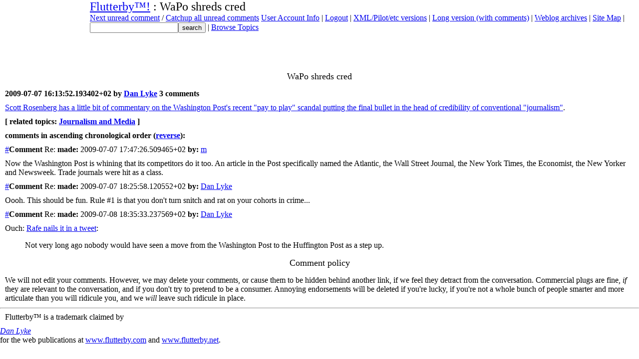

--- FILE ---
content_type: text/html; charset=utf-8
request_url: https://www.flutterby.com/archives/comments/12348.html
body_size: 1987
content:
<?xml version="1.0" encoding="UTF-8"?><!DOCTYPE html PUBLIC "-//W3C//DTD XHTML 1.0 Transitional//EN" "DTD/xhtml1-transitional.dtd"><html xml:lang="en" xmlns="http://www.w3.org/1999/xhtml" lang="en">
<head>
<meta http-equiv="Content-Type" content="text/html; charset=utf-8" />
   <style type="text/css">
	@import "/fcms.css";
   </style>
   <link type="image/ico" rel="icon" href="/favicon.ico" />
   <link rel="shortcut icon" href="/favicon.ico" />
   <link href="http://www.flutterby.com/archives/webmention.cgi" rel="webmention" />
   <title>Flutterby&trade;!
      
      : WaPo shreds cred 2009-07-07 16:13:52.193402+02
   </title>
</head>
<body class="flutterbybodystandard">

<div id="subpagebanner">
   <h1><a href="/">Flutterby&trade;!</a>
      
      : WaPo shreds cred
   </h1>

<form action="/cgi/search.cgi">
<p><a href="/archives/viewentry.cgi?unread=1">Next unread comment</a> / 
<a href="/archives/viewentry.cgi?unread=catchup">Catchup all unread comments</a>
<a href="/archives/userinfo.cgi">User Account Info</a> |
<a href="/archives/logout.cgi">Logout</a> |
<a href="/syndicated.html">XML/Pilot/etc versions</a> |
<a href="/long.html">Long version (with comments)</a> |
<a href="/archives/">Weblog archives</a> |
<a href="/sitemap.html">Site Map</a> |
<input type="text" name="search"  /><input type="submit" name="go" value="search" /> | <a href="/archives/topics/">Browse Topics</a></p><input type="hidden" name="id" value="12348"  /></form>
</div>

<div class="weblogentries">







<article class="h-entry"><h2 class="p-name">WaPo shreds cred</h2>
<div>
<p><strong>2009-07-07 16:13:52.193402+02 by 
<a href="/archives/user.cgi?id=1" class="p-author h-card">Dan Lyke</a> 
 3 comments   </strong></p>
</div>

<div class="e-content"><p><a href="http://www.wordyard.com/2009/07/03/every-newspaper-is-a-glass-house/" rel="nofollow">Scott Rosenberg has a little bit of commentary on the Washington Post's recent "pay to play" scandal putting the final bullet in the head of credibility of conventional "journalism"</a>.</p>

</div>
</article>


<p><strong>[ related topics: 
<a href="/archives/topics/104.html">Journalism and Media</a> 
]</strong></p>







<p><strong>comments in ascending chronological order (<a href="/archives/viewentry.cgi?id=12348&amp;desc=1">reverse</a>):</strong></p>



<p><a name="artid_42829" /><a href="#artid_42829">#</a><b>Comment</b> Re:  <b>made:</b> 2009-07-07 17:47:26.509465+02 <b>by:</b>


<a href="/archives/user.cgi?id=933">m</a>






   </p>
<p style="style" class="class" id="id">Now the Washington Post is whining that its competitors do it too. An article in the Post specifically named the Atlantic, the Wall Street Journal, the New York Times, the Economist, the New Yorker and Newsweek. Trade journals were hit as a class. </p>



<p><a name="artid_42833" /><a href="#artid_42833">#</a><b>Comment</b> Re:  <b>made:</b> 2009-07-07 18:25:58.120552+02 <b>by:</b>


<a href="/archives/user.cgi?id=1">Dan Lyke</a>






   </p>
<p style="style" id="id" class="class">Oooh. This should be fun. Rule #1 is that you don't turn snitch and rat on your cohorts in crime...
</p>



<p><a name="artid_42854" /><a href="#artid_42854">#</a><b>Comment</b> Re:  <b>made:</b> 2009-07-08 18:35:33.237569+02 <b>by:</b>


<a href="/archives/user.cgi?id=1">Dan Lyke</a>






   </p>
<p class="class" id="id" style="style">Ouch: <a style="style" class="class" rel="nofollow" id="id" href="http://twitter.com/rafeco/statuses/2523877843">Rafe nails it in a tweet</a>:</p>

<blockquote id="id" class="class" style="style"><p style="style" id="id" class="class">    Not very long ago nobody would have seen a move from the Washington Post to the
    Huffington Post as a step up.
</p>

</blockquote>



</div>




<h2>Comment policy</h2>
<p>We will not edit your comments. However, we may delete your
comments, or cause them to be hidden behind another link, if we feel
they detract from the conversation. Commercial plugs are fine,
<em>if</em> they are relevant to the conversation, and if you don't
try to pretend to be a consumer. Annoying endorsements will be deleted
if you're lucky, if you're not a whole bunch of people smarter and
more articulate than you will ridicule you, and we <em>will</em> leave
such ridicule in place.</p>









<hr />

<p>
Flutterby&trade; is a trademark claimed by <address><a href="mailto:danlyke@flutterby.com">Dan Lyke</a></address> for the web publications at <a href="http://www.flutterby.com/">www.flutterby.com</a> and <a href="http://www.flutterby.net">www.flutterby.net</a>.
</p>

</body>
</html>

